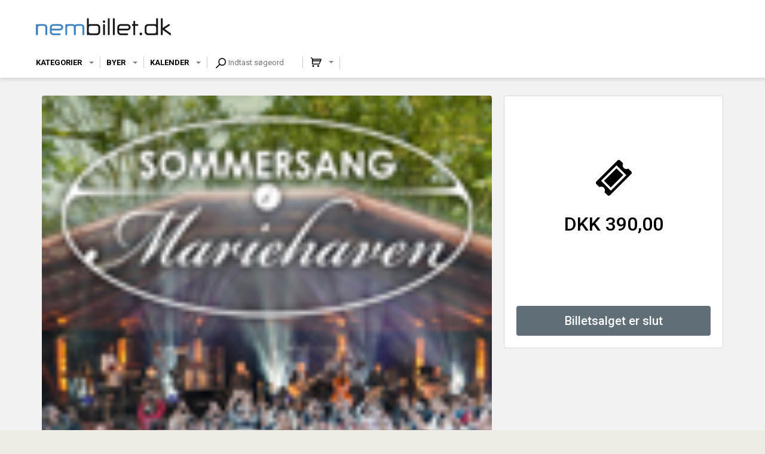

--- FILE ---
content_type: text/html; charset=UTF-8
request_url: https://nembillet.dk/1466/Skt_Hans_i_Mariehaven
body_size: 582
content:
<!DOCTYPE html><html><head><meta charset="UTF-8" /><meta content="IE=edge" http-equiv="X-UA-Compatible" /><meta content="width=device-width, initial-scale=1" name="viewport" /><meta content="Safeticket A/S" name="author" /><meta content="https://nembillet.dk/1466/Skt_Hans_i_Mariehaven" property="og:url" /><meta content="event" property="og:type" /><meta content="Skt. Hans i Mariehaven" property="og:title" /><meta content="427096194087588" property="fb:app_id" /><meta content="I 2012 har du igen mulighed for at komme hjem i Helge Engelbrechts have og opleve folkelig sommerstemning med musik, underholdning og f&aelig;llessang" property="og:description" /><meta content="https://nembillet.dk/filestore/dec67aa8ab1a4bc26a5e850dd1e7be9a520af8fc1071e22045152cb1cf924eea61b8fee34c879d821aa0504172ae282d" property="og:image" /><script src="/jsc/d7c0ec6f47122c89d90c773bdbc24d6edb3533c8ee811766f5b5e1b279a9c28b.js" type="text/javascript"></script><script>window.onerror = function(m,u,l,c) { if (!(l == 0 && c == 0)) {$.post("/window.onerror", { msg: m, url: u, line: l, col: c, href: window.location.href, d: "of1" }); };}</script><script src="https://api.tiles.mapbox.com/mapbox-gl-js/v0.49.0/mapbox-gl.js"></script><link href="https://api.tiles.mapbox.com/mapbox-gl-js/v0.49.0/mapbox-gl.css" rel="stylesheet" /></head><body></body></html>